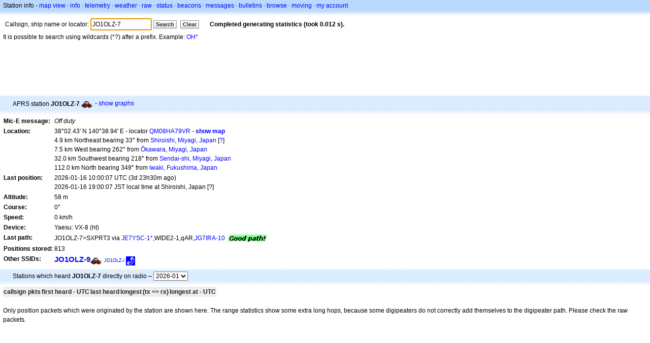

--- FILE ---
content_type: text/html;charset=UTF-8
request_url: https://aprs.fi/info/a/JO1OLZ-7
body_size: 5017
content:
<!DOCTYPE html>
<html ng-app='aprsfi'>
<head>
<!--
 This is not open source.
 (c) Heikki Hannikainen and GainIO Oy.
 Read and learn freely. Do not steal. Thanks!



 PROGRAMMERS NOTE: https://aprs.fi/page/tos item 6.



-->

<title>Station info for JO1OLZ-7 – aprs.fi – live APRS map</title>
<meta name="lang" content="en" />
<meta charset="utf-8" />
<meta name="viewport" content="width=device-width, initial-scale=1">
<meta name='apple-itunes-app' content='app-id=922155038, affiliate-data=at=1000la28'>
<meta name='description' content='Current APRS position, path, igate and digipeater statistics for JO1OLZ-7' />
<meta name='apple-itunes-app' content='app-id=922155038, affiliate-data=1000la28'>


<script type='text/javascript'>
window.google_analytics_uacct = 'UA-84382-11';
var _ga_start = new Date();
var _gaq = _gaq || [];
_gaq.push(['_setAccount','UA-84382-11']);
_gaq.push(['_setCustomVar',1,'User class','unregistered',1]);
_gaq.push(['_setAllowAnchor',true],['_trackPageview']);
(function() {
var ga = document.createElement('script'); ga.type = 'text/javascript'; ga.async = true;
ga.src = ('https:' == document.location.protocol ? 'https://ssl' : 'http://www') + '.google-analytics.com/ga.js';
var s = document.getElementsByTagName('script')[0]; s.parentNode.insertBefore(ga, s);
})();
</script>

<script type='text/JavaScript'>
//<![CDATA[
if (parent.frames.length && location.href.toLowerCase().indexOf("http://translate.google") != 0)
	top.location.href = document.location;
//]]>
</script>


<script type='text/javascript'>
var googletag = googletag || {};
googletag.cmd = googletag.cmd || [];
(function() {
var gads = document.createElement('script');
gads.async = true;
gads.type = 'text/javascript';
var useSSL = 'https:' == document.location.protocol;
gads.src = (useSSL ? 'https:' : 'http:') + 
'//www.googletagservices.com/tag/js/gpt.js';
var node = document.getElementsByTagName('script')[0];
node.parentNode.insertBefore(gads, node);
})();
</script>

<script type='text/javascript'>
googletag.cmd.push(function() {
googletag.defineSlot('/2637906/aprs-map-bottom', [250, 250], 'div-gpt-ad-1356108158202-0').addService(googletag.pubads());
googletag.defineSlot('/2637906/aprs-map-top', [234, 60], 'div-gpt-ad-1356108158202-1').addService(googletag.pubads());
googletag.defineSlot('/2637906/aprs-info-banner-top', [728, 90], 'div-gpt-ad-1356296834922-0').addService(googletag.pubads());
googletag.defineSlot('/2637906/aprs-info-banner-bottom', [728, 90], 'div-gpt-ad-1356296727404-0').addService(googletag.pubads());
googletag.pubads().enableSingleRequest();
googletag.enableServices();
});
</script>



<link rel="stylesheet" href="/css/ext/bootstrap.min.css">
<link rel="stylesheet" href="/css/ext/bootstrap-reboot.min.css">

<link rel="stylesheet" type="text/css" href="/css/1706431619/maps.css" />

<link rel="stylesheet" href="https://unpkg.com/leaflet@1.9.3/dist/leaflet.css" integrity="sha256-kLaT2GOSpHechhsozzB+flnD+zUyjE2LlfWPgU04xyI=" crossorigin="" />

<script src="https://ajax.googleapis.com/ajax/libs/jquery/1.11.3/jquery.min.js"></script>
<script src="/js/ext/bootstrap.min.js"></script>


<link rel="shortcut icon" href="/favicon.ico" type="image/x-icon" />
<link rel="shortcut" href="/favicon.ico" type="image/x-icon" />
<link rel="apple-touch-startup-image" href="/img/aprsfi-appleloading.png" />
<link rel="apple-touch-icon" sizes="120x120" href="/img/aprsfi-square-120.png" />
<link rel="apple-touch-icon" sizes="152x152" href="/img/aprsfi-square-152.png" />
<link rel="apple-touch-icon" sizes="167x167" href="/img/aprsfi-square-167.png" />
<link rel="apple-touch-icon" sizes="180x180" href="/img/aprsfi-square-180.png" />
<link rel="apple-touch-icon" sizes="256x256" href="/img/aprsfi-square-256.png" />
<link rel="apple-touch-icon" sizes="512x512" href="/img/aprsfi-square-512.png" />
<link rel="apple-touch-icon" sizes="1024x1024" href="/img/aprsfi-square-1024.png" />
<meta property="og:image" content="/img/aprsfi-square-512.png" />
<meta property="og:image:width" content="512" />
<meta property="og:image:height" content="512" />
<link rel="search" type="application/opensearchdescription+xml" title="Search aprs.fi" href="/w3c/opensearch.xml" />
</head>
<body style="background-color: #fff;" class="common" ng-controller="aprsfic">


<div id="popup_cont" class="popup_container" style="display: none; z-index: 1060;">
	<div id="popup_handle" class="popup_handle">
		<div id="popup_buttons" class="popup_buttons"><img src="/img/close.gif" width="16" height="16" class="popup_closeicon" id="popup_closeicon" alt="close" onmousedown="popup_hide('popup');" /></div>
		<div id="popup_title" class="popup_title">t</div>
	</div>
	<div id="popup_content" class="popup_content popup_text"></div>
</div>

<div id="ttip" class="ttip"></div>

<script type='text/JavaScript'>
//<![CDATA[
analytics = 1;
cookie_domain = 'aprs.fi';
settings_cookie = 'mapssettings';
//]]>
</script>
<script type="text/JavaScript" src="/js/en/1706431613/lib.js"></script><script type='text/JavaScript'>
//<![CDATA[
sett(1768901426)//]]>
</script>
<div class='box'><div class='boxhdrtop'>
Station info
- <a href='/#!call=a%2FJO1OLZ-7'>map view</a>
· <a href='/info/a/JO1OLZ-7'>info</a>
· <a rel='nofollow' href='/telemetry/a/JO1OLZ-7'>telemetry</a>
· <a rel='nofollow' href='/weather/a/JO1OLZ-7'>weather</a>
· <a rel='nofollow' href='/?c=raw&amp;call=JO1OLZ-7'>raw</a>
· <a rel='nofollow' href='/?c=status&amp;call=JO1OLZ-7'>status</a>
· <a rel='nofollow' href='/?c=beacon&amp;call=JO1OLZ-7'>beacons</a>
· <a rel='nofollow' href='/?c=message&amp;call=JO1OLZ-7'>messages</a>
· <a href='/bulletin/'>bulletins</a>
· <a href='/browse/'>browse</a>
· <a href='/moving/'>moving</a>
· <a rel='nofollow' href='https://aprs.fi/account/'>my account</a>

</div><div class='boxshadetop'></div><div class='boxcnt'>

<form method='get' action='/info/'>
<div>
Callsign, ship name or locator: <input id='in' name='call' size='15' value='JO1OLZ-7' />
<input type='submit' value='Search' class='button button_default button_medium' />
<a class='button button_default button_medium' href='/info/'>Clear</a>
      <span id='status'><img src='/img/aprs-waiting-animation.gif' /></span>
</div>
</form>
<div><span>It is possible to search using wildcards (*?) after a prefix. Example: <a href='/info/OH*'>OH*</a></span></div>
</div></div>

<script type='text/JavaScript'>
//<![CDATA[
focus('in');
//]]>
</script>

<script type="text/JavaScript" src="/js/en/1511723391/sorttable.js"></script><div class='ad'>
<!-- aprs-info-banner -->
<div id='div-gpt-ad-1356296834922-0' style='width:728px; height:90px;'>
<script type='text/javascript'>
googletag.cmd.push(function() {
googletag.display('div-gpt-ad-1356296834922-0'); });
</script>
</div>
</div>

<div class='boxtshade'></div><div class='boxhdr'>
<span style='vertical-align: middle'>APRS station <b>JO1OLZ-7</b></span> <span onmouseover='ttip(event, this, "Car")' class='sym0' style='background-position: -312px -24px;'></span>
- <a rel='nofollow' href='/info/graphs/a/JO1OLZ-7'>show graphs</a>
<span style='position: absolute; right: 20px;'></span>
</div><div class='boxshade'></div><div class='boxcnt'>


<table>
<tr><th valign='top'>Mic-E message:</th> <td valign='top'><i>Off duty</i></td></tr>
<tr><th valign='top'>Location:</th> <td valign='top'>38°02.43' N 140°38.94' E - locator <a rel='nofollow' href='/#!addr=QM08HA79VR'>QM08HA79VR</a> - <a href='/#!call=a%2FJO1OLZ-7'><b>show map</b></a><br />4.9 km Northeast bearing 33° from <a rel="nofollow" href="/#!lat=38.00333&amp;lng=140.61833">Shiroishi, Miyagi, Japan</a> [<a class='link' onclick='help_popup("info_nearest_city","Nearby cities");'>?</a>]<br />7.5 km West bearing 262° from <a rel="nofollow" href="/#!lat=38.05000&amp;lng=140.73361">Ōkawara, Miyagi, Japan</a><br />32.0 km Southwest bearing 218° from <a rel="nofollow" href="/#!lat=38.26889&amp;lng=140.87194">Sendai-shi, Miyagi, Japan</a><br />112.0 km North bearing 349° from <a rel="nofollow" href="/#!lat=37.05000&amp;lng=140.88333">Iwaki, Fukushima, Japan</a></td></tr>
<tr><th valign='top'>Last position:</th> <td valign='top'>2026-01-16 10:00:07 UTC (<span id='loc_ago_t'>3d 23h30m</span> ago)<br />2026-01-16 19:00:07 JST local time at Shiroishi, Japan [<span class='link' onclick='help_popup("info_localtime", "Local time");'>?</span>]</td></tr>
<tr><th valign='top'>Altitude:</th> <td valign='top'>58 m</td></tr>
<tr><th valign='top'>Course:</th> <td valign='top'>0°</td></tr>
<tr><th valign='top'>Speed:</th> <td valign='top'>0 km/h</td></tr>
<tr><th valign='top'>Device:</th> <td valign='top'>Yaesu: VX-8 (ht)</td></tr>
<tr><th valign='top'>Last path:</th> <td valign='top'><span style="vertical-align: middle;">JO1OLZ-7>SXPRT3 via <a href='/info/JE7YSC-1'>JE7YSC-1*</a>,WIDE2-1,qAR,<a href='/info/JG7IRA-10'>JG7IRA-10</a></span> <img src="/img/path-good.png" alt="(good)" style="vertical-align: middle;" /></td></tr>
<tr><th valign='top'>Positions stored:</th> <td valign='top'>813</td></tr>
<tr><th valign='top'>Other SSIDs:</th> <td valign='top'> <a href='/info/a/JO1OLZ-9' style='font-weight:800; font-size:122%;'>JO1OLZ-9</a><span onmouseover='ttip(event, this, "Car")' class='sym0' style='background-position: -312px -24px;'></span> <a href='/info/w/9125462189' style='font-weight:129; font-size:73%;'>JO1OLZ-i</a><span onmouseover='ttip(event, this, "Phone")' class='sym0' style='background-position: -72px -0px;'></span></td></tr>

</table>

</div>


<div class='boxtshade'></div><div class='boxhdr'>
Stations which heard <b>JO1OLZ-7</b> directly on radio – <select id='txstats_ym' onchange='div_load("txstats", "tx_heard&amp;tid=7521610", "txstats_ym")'><option value='202601' selected='selected'>2026-01</option><option value='202512'>2025-12</option><option value='202511'>2025-11</option><option value='202510'>2025-10</option><option value='202509'>2025-09</option><option value='202508'>2025-08</option><option value='202507'>2025-07</option></select>
</div><div class='boxshade'></div><div class='boxcnt'>
<div id='txstats'>
<table class='sortable'>
<tr>
<th class='sorttable_alpha'>callsign</th> <th class='sorttable_default'></th>
<th class='sorttable_numeric'>pkts</th> <th class='sorttable_default'>first heard - UTC</th>
<th class='sorttable_default'>last heard</th>
<th class='sorttable_alpha'>longest</th> <th class='sorttable_numeric'>(tx => rx)</th>
<th class='sorttable_default'>longest at - UTC</th>
</tr>

</table>

</div>
<br />
Only position packets which were originated by the station are shown here.
The range statistics show some extra long hops, because some digipeaters do not correctly add themselves to the digipeater path. Please check the raw packets.
</div>
<div class='ad'>
<!-- aprs-info-banner -->
<div id='div-gpt-ad-1356296727404-0' style='width:728px; height:90px;'>
<script type='text/javascript'>
googletag.cmd.push(function() {
googletag.display('div-gpt-ad-1356296727404-0'); });
</script>
</div>
</div>

<div class='boxtshade'></div><div class='boxhdr'>
About this site
</div><div class='boxshade'></div><div class='boxcnt'>
This page shows real-time information collected from the
<a href='http://en.wikipedia.org/wiki/Automatic_Position_Reporting_System' onclick="javascript:urchinTracker('/outgoing/wikipedia/Automatic_Position_Reporting_System');">Automatic Position Reporting System</a> Internet network (APRS-IS). APRS is used by
<a href='http://en.wikipedia.org/wiki/Amateur_radio' onclick="javascript:urchinTracker('/outgoing/wikipedia/Amateur_radio');">amateur (ham) radio</a> operators
to transmit real-time position information, weather data, telemetry and messages over
the radio. A vehicle equipped with a
<a href='http://en.wikipedia.org/wiki/GPS' onclick="javascript:urchinTracker('/outgoing/wikipedia/GPS');">GPS</a> receiver,
<a href='http://en.wikipedia.org/wiki/VHF' onclick="javascript:urchinTracker('/outgoing/wikipedia/VHF');">a VHF transmitter</a> or
<a href='http://en.wikipedia.org/wiki/High_frequency' onclick="javascript:urchinTracker('/outgoing/wikipedia/High_frequency');">HF</a>
<a href='http://en.wikipedia.org/wiki/Transceiver' onclick="javascript:urchinTracker('/outgoing/wikipedia/Transceiver');">transceiver</a>
and a small computer device called a tracker transmits it's location,
speed and course in a small data packet, which is then
received by a nearby iGate receiving site which forwards the packet on the Internet.
Systems connected to the Internet can send information 
on the APRS-IS without a radio transmitter, or collect and display
information transmitted anywhere in the world.

</div>

<div class="linkfooter">
<a href='https://aprs.fi/doc/guide/guide.html'>User guide</a>
· <a href='/page/faq'>FAQ</a>
· <a href='http://blog.aprs.fi/'>Blog</a>
· <a href='https://groups.google.com/forum/#!forum/aprsfi'>Discussion group</a>
· <a href='/page/linking'>Linking to aprs.fi</a>
· <a href='/page/ais_sites'>AIS sites</a>
· <a href='/service-status/'>Service status</a>
· <a href='/stats/daily'>Database statistics</a>
· <a href='/page/advertising'>Advertising on aprs.fi</a>
· <a href='/page/about_technical'>Technical details</a>
· <a href='/page/api'>API</a>
· <a href='/page/changelog'>Change log</a>
· <a href='/page/todo'>Planned changes</a>
· <a href='/page/credits'>Credits and thanks</a>
· <a href='/page/tos'>Terms Of Service</a>
· <a href='https://geo.itunes.apple.com/app/aprs.fi/id922155038?mt=8&at=1000la28&pt=2223203&ct=aprsfi'>iPhone/iPad APRS</a>

</div>

<script type='text/JavaScript'>
//<![CDATA[
upd_el('status', '<b>Completed generating statistics (took 0.012 s).</b>');
//]]>
</script>

</body>
</html>


--- FILE ---
content_type: text/html; charset=utf-8
request_url: https://www.google.com/recaptcha/api2/aframe
body_size: 265
content:
<!DOCTYPE HTML><html><head><meta http-equiv="content-type" content="text/html; charset=UTF-8"></head><body><script nonce="Qh-22lC12ebVLCCt1leh8A">/** Anti-fraud and anti-abuse applications only. See google.com/recaptcha */ try{var clients={'sodar':'https://pagead2.googlesyndication.com/pagead/sodar?'};window.addEventListener("message",function(a){try{if(a.source===window.parent){var b=JSON.parse(a.data);var c=clients[b['id']];if(c){var d=document.createElement('img');d.src=c+b['params']+'&rc='+(localStorage.getItem("rc::a")?sessionStorage.getItem("rc::b"):"");window.document.body.appendChild(d);sessionStorage.setItem("rc::e",parseInt(sessionStorage.getItem("rc::e")||0)+1);localStorage.setItem("rc::h",'1768901428799');}}}catch(b){}});window.parent.postMessage("_grecaptcha_ready", "*");}catch(b){}</script></body></html>